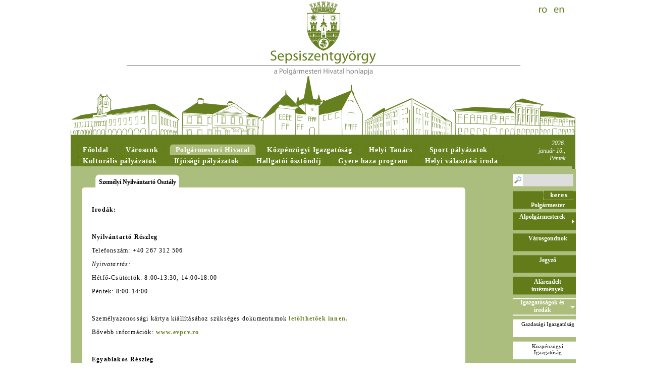

--- FILE ---
content_type: text/html; charset=UTF-8
request_url: http://zilelesfantugheorghe2009.sfantugheorgheinfo.ro/index.php?page=359
body_size: 5029
content:
<!DOCTYPE html PUBLIC "-//W3C//DTD XHTML 1.0 Strict//EN" "http://www.w3.org/TR/xhtml1/DTD/xhtml1-strict.dtd">
<html xmlns="http://www.w3.org/1999/xhtml" lang="hu" xml:lang="hu">
<head>
<title>Sepsiszentgyörgy Polgármesteri Hivatala  - Személyi Nyilvántartó Osztály</title>
<meta http-equiv="Content-Type" content="text/html; charset=utf-8" />
<meta http-equiv="EXPIRES" content="0" />
<meta name="RESOURCE-TYPE" content="DOCUMENT" />
<meta name="DISTRIBUTION" content="GLOBAL" />
<meta name="AUTHOR" content="Sepsiszentgyörgy Polgármesteri Hivatala" />
<meta name="COPYRIGHT" content="Copyright (c) by Sepsiszentgyörgy Polgármesteri Hivatala" />
<meta name="KEYWORDS" content="Sepsiszentgyörgy, Sepsiszentgyorgy, Sepsi, Szent György, Szent Gyorgy, Szent György Napok, Szent Gyorgy Napok, Szent György – napok szent gyorgy-napok, www.sepsiszentgyorgyinfo.ro, www.sepsi.ro, www.sepsiszentgyorgy, Sepsiszentgyorgy Polgarmesteri Hivatala, Polgarmesteri Hivatal, Sepsiszentgyörgy Polgármesteri Hivatala, Sepsiszentgyörgy város, Sepsiszentgyorgy varos, Antal Árpád, Stakics Éva, Bálint József, Antal Arpad, Stakics Eva, Balint Jozsef, Tour info, tourinfo, varosimazsiroda, szent gyorgy varos, szentgyorgyiek, szekely, szekely kultura, multitrans, varosi kerteszet, haromszek, háromszék, www.szentgyorgynapok.sepsiszentgyorgyinfo.ro,  www.szentgyorgynapok, szentgyorgynapok, tamasi aron szinhaz, andrei muresanu, Tamási Áron Színház, Erdély, erdely, szent-gyorgy napok, szent, gyorgy, Szent Gyorgy terkep, haromszek tancegyuttes, Háromszék táncegyüttes, Szent György tér, szentgyorgy ter, szentgyorgy wiki, Sepsiszentgyörgy helyi tanácsa, sepsiszentgyorgy helyi tanacs, rmdsz, mpp, vartemplom, kulturalis intezmenyek szent gyorgy, kulturalis intezmenyek, kovászna megye, kovászna, kovaszna, tanacs, tanács, városimázs iroda, varosimazs iroda" />
<meta name="DESCRIPTION" content="Sepsiszentgyörgy Polgarmesteri Hivatala. A Polgármesteri Hivatal hivatalos honlapja. Szent György Napok hivatalos honlapja, tovabbi információk a városról, a hivatal tevékenységi területeiről, a helyi tanács tevékenységéről" />
<meta http-equiv="content-language" content="hu" />
<meta name="ROBOTS" content="INDEX, FOLLOW" />
<meta name="REVISIT-AFTER" content="1 DAYS" />
<meta name="RATING" content="GENERAL" />
<meta http-equiv="imagetoolbar" content="no" />
<link rel="StyleSheet" href="/design/style11.css" type="text/css" />
<link rel="StyleSheet" href="/design/glyphicon.css" type="text/css" />
<link rel="stylesheet" href="/css/clearbox.css" type="text/css" />

<!--[if lte IE 7]>
<link rel="stylesheet" href="/includes/jquery.tabs-ie.css" type="text/css" media="projection, screen" />
<![endif]-->
<link rel="stylesheet" href="/includes/ui/jquery-ui-1.7.3.custom.css" type="text/css" />
<script type="text/javascript" src="/includes/jquery-1.3.2.min.js"></script>
<script type="text/javascript" src="/includes/jquery-ui-1.7.3.custom.min.js"></script>
<!-- myMenu -->
<script type="text/javascript" src="/includes/myMenu.js"></script>
<script type="text/javascript">
$(document).ready(function() {

	$(".datum").datepicker({ dateFormat: "yy-mm-dd", changeMonth: true, changeYear: true, autoSize:true });
	$("#myMenu").myMenu({
		speed: "fast", // @param : low, medium, fast
		defautContent: 1 // @param : number
	});
	
});
</script>
<!-- ! myMenu -->
<script type="text/javascript" src="/js/clearbox.js" charset="iso-8859-2"></script>
<script src="/includes/jquery.history_remote.pack.js" type="text/javascript"></script>
<script src="/includes/jquery.tabs.pack.js" type="text/javascript"></script>
<script type="text/javascript">
	$(function() {
	
		$('#container-1').tabs({ selected: 0 });
	});
</script>
<script type="text/javascript" src="/includes/altele.js"></script>

<!-- Global site tag (gtag.js) - Google Analytics -->
<script async src="https://www.googletagmanager.com/gtag/js?id=UA-122049279-1"></script>
<script>
  window.dataLayer = window.dataLayer || [];
  function gtag(){dataLayer.push(arguments);}
  gtag('js', new Date());

  gtag('config', 'UA-122049279-1');
</script>
</head>
<body ><div><a name="top" id="top"></a></div>

	<div id="mainhead"><ul><li><a href="http://www.sfantugheorgheinfo.ro" title="Română"></a></li><li><a href="http://www.saintgeorgeinfo.ro" title="English"></a></li></ul></div>
	<div style="clear:both"></div>
	<div style="background-color:#667F1F;width:1000px;margin:0 auto;">
	<table width="100%" border="0" cellspacing="0" cellpadding="0">
	<tr><td style="vertical-align:bottom;padding-left:10px;">
	<div id="szgyMenu">
		<ul>
			<li><a href="/"><span>Főoldal</span></a></li>
			<li><a href="/index.php?page=187"><span>Városunk</span></a></li>
			<li id="current"><a href="/index.php?page=1"><span>Polgármesteri Hivatal</span></a></li>
			<li><a href="/index.php?page=32"><span>Közpénzügyi Igazgatóság</span></a></li>
			<li><a href="/index.php?page=8"><span>Helyi Tanács</span></a></li>
			<li><a href="/index.php?page=380"><span>Sport pályázatok</span></a></li>
			<li><a href="/index.php?page=382"><span>Kulturális pályázatok</span></a></li>
			<li><a href="/index.php?page=383"><span>Ifjúsági pályázatok</span></a></li>
			<li><a href="/index.php?page=385"><span>Hallgatói ösztöndíj</span></a></li>
			<li><a href="/index.php?page=396"><span>Gyere haza program</span></a></li>
			<li><a href="/index.php?page=397"><span>Helyi választási iroda</span></a></li>
		</ul>
	</div>
	</td>
	<td>
		<div class="today">2026. január 16., Péntek</div>
	</td></tr>
	</table>
	</div>
	<div style="text-align:center;width:994px;background:#ACBE7D;border-right:6px solid #667F1F;padding-top:5px;padding-bottom:10px;margin-left: auto;margin-right: auto;">
		<table width="100%" border="0" cellpadding="0" cellspacing="0" style="background-color:#ACBE7D;">
		<tr valign="top"><td style="padding-top:10px;">
<div id="container-1" style="width:95%;margin-left:auto;margin-right:auto;"><ul><li><a href="#fragment-2017" class="toc"><span>Személyi Nyilvántartó Osztály</span></a></li>
</ul><div id="fragment-2017"><div style="padding:20px;letter-spacing:0.1em;line-height:16px;"><p><strong>Irod&aacute;k:</strong></p>
<p>&nbsp;</p>
<p><strong>Nyilv&aacute;ntart&oacute; R&eacute;szleg</strong></p>
<p>Telefonsz&aacute;m: +40 267 312 506</p>
<p><em>Nyitvatart&aacute;s:</em></p>
<p>H&eacute;tfő-Cs&uuml;t&ouml;rt&ouml;k: 8:00-13:30, 14:00-18:00</p>
<p>P&eacute;ntek: 8:00-14:00</p>
<p>&nbsp;</p>
<p>Szem&eacute;lyazonoss&aacute;gi k&aacute;rtya ki&aacute;ll&iacute;t&aacute;s&aacute;hoz sz&uuml;ks&eacute;ges dokumentumok <a href="/edit_file/uploads/Nyomtatvanyok.zip">let&ouml;lthetőek innen.</a></p>
<p>Bővebb inform&aacute;ci&oacute;k: <a href="http://www.evpcv.ro" target="_blank">www.evpcv.ro</a></p>
<p>&nbsp;</p>
<p><strong>Egyablakos R&eacute;szleg</strong></p>
<p>Telefonsz&aacute;m: +40 267 312 506</p>
<p>&nbsp;</p>
<p><strong>Anyak&ouml;nyvi R&eacute;szleg</strong></p>
<p>Telefonsz&aacute;m: +40 267 316 957 / 102</p>
<p>&nbsp;</p>
<p><strong>Titk&aacute;rs&aacute;g, Arh&iacute;vum, &Uuml;gyf&eacute;lszolg&aacute;lati R&eacute;szleg</strong></p>
<p>Telefonsz&aacute;m: +40 267 267 312 506</p>
<p>&nbsp;</p>
<p><strong>Informatikai R&eacute;szleg</strong></p>
<p>Telefonsz&aacute;m: +40 267 316 957 / 107</p>
<p>&nbsp;</p>
<p><strong>Oktat&aacute;s&uuml;gyi &eacute;s Művelőd&eacute;si Iroda</strong></p>
<p>Telefonsz&aacute;m: +40 267 316 957 / 144</p>
<ul>
    <li><strong>Oktat&aacute;s&uuml;gyi &eacute;s Művelőd&eacute;si R&eacute;szleg / L&aacute;bas H&aacute;z</strong> <span class="st">&ndash;</span> Telefonsz&aacute;m: +40 267 316 957 / 144</li>
    <li><strong>Erd&eacute;lyi Művelőd&eacute;si K&ouml;zpont </strong><span class="st">&ndash; </span>Telefonsz&aacute;m: +40 736 350 375</li>
</ul>
<p>&nbsp;</p>
<p>&nbsp;</p>
<p>&nbsp;</p>
<p>&nbsp;</p><br /><div align="right">Utolsó módosítás: 2014-01-21 &nbsp; &nbsp; </div></div><img src="design/images/c_bottom.gif" alt="" style="position:relative;top:2px;width:760px;height:9px;border:0" /></div>

</div><br /><div style="padding:20px;text-align:right;">Oldal megjelenítése: 32384</div><br />
<br />
<div style="width:95%;margin-left: auto;margin-right: auto;text-align:center">
<table width="100%" border="0" cellspacing="0" cellpadding="5"><tr valign="top"><td width="25%"><a href="/index.php?page=187" class="szgyMenuBottom1">Városunk</a><br /><br /><a href="/index.php?page=188" class="szgyMenuBottom2">Kulturális intézmények</a><br /><a href="/index.php?page=11" class="szgyMenuBottom2">Tanügyi intézmények</a><br /><a href="/index.php?page=189" class="szgyMenuBottom2">Sportlétesítmények</a><br /><a href="/index.php?page=218" class="szgyMenuBottom2">Várostérkép</a><br /><a href="/index.php?page=367" class="szgyMenuBottom2">Sugásfürdő </a><br /><a href="/index.php?page=129" class="szgyMenuBottom2">Szent György Napok</a><br /><a href="/index.php?page=229" class="szgyMenuBottom2">Székely Vágta</a><br /><a href="/index.php?page=7" class="szgyMenuBottom2">Testvértelepülések</a></td><td width="25%"><a href="/index.php?page=1" class="szgyMenuBottom1">Polgármesteri Hivatal</a><br /><br /><a href="/index.php?page=243" class="szgyMenuBottom2">Polgármester</a><br /><a href="/index.php?page=246" class="szgyMenuBottom2">Alpolgármesterek</a><br /><a href="/index.php?page=255" class="szgyMenuBottom2">Városgondnok</a><br /><a href="/index.php?page=253" class="szgyMenuBottom2">Jegyző</a><br /><a href="/index.php?page=2" class="szgyMenuBottom2">Alárendelt intézmények</a><br /><a href="/index.php?page=220" class="szgyMenuBottom2">Igazgatóságok és irodák</a><br /><a href="/index.php?page=45" class="szgyMenuBottom2">Fogadóórák</a><br /><a href="/index.php?page=224" class="szgyMenuBottom2">Közbeszerzések</a><br /><a href="/index.php?page=71" class="szgyMenuBottom2">Típusnyomtatványok</a><br /><a href="/index.php?page=395" class="szgyMenuBottom2">Közhasznú információk</a><br /><a href="/index.php?page=204" class="szgyMenuBottom2">Pályázatok</a><br /><a href="/index.php?page=17" class="szgyMenuBottom2">Közigazgatási átláthatóság</a><br /><a href="/index.php?page=200" class="szgyMenuBottom2">Álláshirdetések</a><br /><a href="/index.php?page=394" class="szgyMenuBottom2">Szociális Támogatási Igazgatóság: Álláshirdetések és formanyomtatványok</a><br /><a href="/index.php?page=190" class="szgyMenuBottom2">Helyi adók</a><br /><a href="/index.php?page=379" class="szgyMenuBottom2">Közvállalatok vállalatigazgatása</a></td><td width="25%"><a href="/index.php?page=32" class="szgyMenuBottom1">Közpénzügyi Igazgatóság</a><br /></td><td width="25%"><a href="/index.php?page=8" class="szgyMenuBottom1">Helyi Tanács</a><br /><br /><a href="/index.php?page=47" class="szgyMenuBottom2">Tanácsosok</a><br /><a href="/index.php?page=170" class="szgyMenuBottom2">Tanácsülések időpontja</a><br /><a href="/index.php?page=203" class="szgyMenuBottom2">Tevékenységi beszámolók</a><br /><a href="/index.php?page=48" class="szgyMenuBottom2">Szakbizottságok</a><br /><a href="/index.php?page=228" class="szgyMenuBottom2">Érdeknyilatkozatok</a><br /><a href="/index.php?page=227" class="szgyMenuBottom2">Vagyonnyilatkozatok</a><br /><a href="/index.php?page=191" class="szgyMenuBottom2">Helyi határozatok</a><br /><a href="/index.php?page=212" class="szgyMenuBottom2">Tanácsosok/Belépés</a><br /><a href="/index.php?page=237" class="szgyMenuBottom2">Archívum 2008-2012</a><br /><a href="/index.php?page=376" class="szgyMenuBottom2">Archívum 2012-2016</a><br /><a href="/index.php?page=378" class="szgyMenuBottom2">Polgári kezdeményezés</a></td><td width="25%"><a href="/index.php?page=380" class="szgyMenuBottom1">Sport pályázatok</a><br /></td><td width="25%"><a href="/index.php?page=382" class="szgyMenuBottom1">Kulturális pályázatok</a><br /></td><td width="25%"><a href="/index.php?page=383" class="szgyMenuBottom1">Ifjúsági pályázatok</a><br /></td><td width="25%"><a href="/index.php?page=385" class="szgyMenuBottom1">Hallgatói ösztöndíj</a><br /></td><td width="25%"><a href="/index.php?page=396" class="szgyMenuBottom1">Gyere haza program</a><br /></td><td width="25%"><a href="/index.php?page=397" class="szgyMenuBottom1">Helyi választási iroda</a><br /></td></tr></table></div></td>
<td width="192">
<div style="margin-top:10px">
<form method="post" action="index.php?do=search">
<input type="hidden" name="go" value="1" />
<input name="kulcs" value="" class="szgySearchRight" />
<div style="float:right;margin-right:5px"><input type="image" src="design/images/searchsubmit.gif" style="padding-top:3px;" /></div>
</form></div><!-- myMenu -->
	<div id="myMenu">
<span class="menuheader"><a href="index.php?page=243">Polgármester</a></span>
	<div class="myMenu-overhead">Alpolgármesterek</div>
	<div class="myMenu-content">
<span class="submenuheader"><a href="index.php?page=245">Sztakics Éva-Judit<br />alpolgármester</a></span>
<span class="submenuheader"><a href="index.php?page=246">Toth-Birtan Csaba<br />alpolgármester</a></span>
	</div>
<span class="menuheader"><a href="index.php?page=255">Városgondnok</a></span>
<span class="menuheader"><a href="index.php?page=253">Jegyző</a></span>
<span class="menuheader"><a href="index.php?page=2">Alárendelt intézmények</a></span>
	<div class="myMenu-overhead">Igazgatóságok és irodák</div>
	<div class="myMenu-content">
<span class="submenuheader"><a href="index.php?page=221">Gazdasági Igazgatóság</a></span>
<span class="submenuheader"><a href="index.php?page=32">Közpénzügyi Igazgatóság</a></span>
<span class="submenuheader"><a href="index.php?page=354">Sport és Szabadidő Igazgatóság</a></span>
<span class="submenuheader"><a href="index.php?page=196">Vagyonkezelési Igazgatóság</a></span>
<span class="submenuheader"><a href="index.php?page=355">Városgazdálkodási Igazgatóság</a></span>
<span class="submenuheader"><a href="index.php?page=356">Városrendezési Igazgatóság</a></span>
<span class="submenuheader"><a href="index.php?page=257">Jogi és Állampolgári Tanácsadó Osztály</a></span>
<span class="submenuheader"><a href="index.php?page=256">Anyakönyvi Hivatal</a></span>
<span class="submenuheader"><a href="index.php?page=357">Fejlesztési, Befektetési Iroda</a></span>
<span class="submenuheader"><a href="index.php?page=41">Gyámhatósági Iroda</a></span>
<span class="submenuheader"><a href="index.php?page=43">Helyi Közigazgatási Iroda</a></span>
<span class="submenuheader"><a href="index.php?page=23">Humánerőforrás Iroda</a></span>
<span class="submenuheader"><a href="index.php?page=42">Jogi Iroda</a></span>
<span class="submenuheader"><a href="index.php?page=147">Közbeszerzési Iroda </a></span>
<span class="submenuheaderselected"><a href="index.php?page=359">Személyi Nyilvántartó Osztály</a></span>
<span class="submenuheader"><a href="index.php?page=40">Mezőgazdasági Nyilvántartó Iroda</a></span>
<span class="submenuheader"><a href="index.php?page=358">Pályázati és és Program Iroda</a></span>
<span class="submenuheader"><a href="index.php?page=362">Kulturális Szervezőiroda</a></span>
<span class="submenuheader"><a href="index.php?page=22">Polgári Védelmi, Egészségügyi és Munkavédelmi Iroda</a></span>
<span class="submenuheader"><a href="index.php?page=31">Számítástechnikai Iroda</a></span>
<span class="submenuheader"><a href="index.php?page=30">Tanügyi és Művelődési Iroda</a></span>
<span class="submenuheader"><a href="index.php?page=220">Közönségszolgálati és Tömegkommunikációs Osztály (Városimázs)</a></span>
<span class="submenuheader"><a href="index.php?page=381">Részlegek</a></span>
	</div>
<span class="menuheader"><a href="index.php?page=45">Fogadóórák</a></span>
<span class="menuheader"><a href="index.php?page=224">Közbeszerzések</a></span>
<span class="menuheader"><a href="index.php?page=71">Típusnyomtatványok</a></span>
	<div class="myMenu-overhead">Közhasznú információk</div>
	<div class="myMenu-content">
<span class="submenuheader"><a href="index.php?page=232">Házassági hirdetés</a></span>
<span class="submenuheader"><a href="index.php?page=230">Szervezeti felépítés</a></span>
<span class="submenuheader"><a href="index.php?page=363">Tömbházak hőszigetelési programja</a></span>
<span class="submenuheader"><a href="index.php?page=226">Vagyon- és érdeknyilatkozatok<br />Polgármesteri Hivatal</a></span>
<span class="submenuheader"><a href="index.php?page=366">Utcanevek és házszámok</a></span>
<span class="submenuheader"><a href="index.php?page=198">Építési bizonylatok</a></span>
<span class="submenuheader"><a href="index.php?page=199">Építési engedélyek</a></span>
<span class="submenuheader"><a href="index.php?page=251">Bontási engedélyek</a></span>
<span class="submenuheader"><a href="index.php?page=365">Általános településrendezési terv</a></span>
<span class="submenuheader"><a href="index.php?page=364">Árterületek</a></span>
<span class="submenuheader"><a href="index.php?page=231">Beruházások 2009-2011</a></span>
<span class="submenuheader"><a href="index.php?page=370">Dokumentumok</a></span>
<span class="submenuheader"><a href="index.php?page=395">Személyi adatvédelem</a></span>
	</div>
<span class="menuheader"><a href="index.php?page=204">Pályázatok</a></span>
<span class="menuheader"><a href="index.php?page=17">Közigazgatási átláthatóság</a></span>
<span class="menuheader"><a href="index.php?page=200">Álláshirdetések</a></span>
<span class="menuheader"><a href="index.php?page=394">Szociális Támogatási Igazgatóság: Álláshirdetések és formanyomtatványok</a></span>
<span class="menuheader"><a href="index.php?page=190">Helyi adók</a></span>
<span class="menuheader"><a href="index.php?page=379">Közvállalatok vállalatigazgatása</a></span>
</div>
	<!-- ! myMenu -->
	
</td>
      </tr>
    </table>

	</div>

	<div style="margin-left: auto;margin-right: auto;top:-2px;text-align:center;width:994px;background:#ACBE7D;border-right:6px solid #667F1F;padding-top:10px;padding-bottom:10px;">
	Minden jog fenntartva &copy; Sepsiszentgyörgy Polgármesteri Hivatala 2026 - <a href="index.php?do=sitemap" class="footer">Honlaptérkép</a> - <a href="index.php?pid=241" class="footer">Szerzői jogvédelem</a><br /><br />
	<iframe src="trafic.html" width="88" height="31" frameborder="0" scrolling="no"></iframe>
</div>
	
<!-- AddThis Smart Layers BEGIN -->
<script type="text/javascript" src="//s7.addthis.com/js/300/addthis_widget.js#pubid=ra-5287b3d73723d4da"></script>
<script type="text/javascript">
addthis.layers({
	'theme' : 'transparent',
	'share' : {
		'position' : 'right',
		'numPreferredServices' : 5
	}  
});
</script>
<!-- AddThis Smart Layers END --></body>
</html>